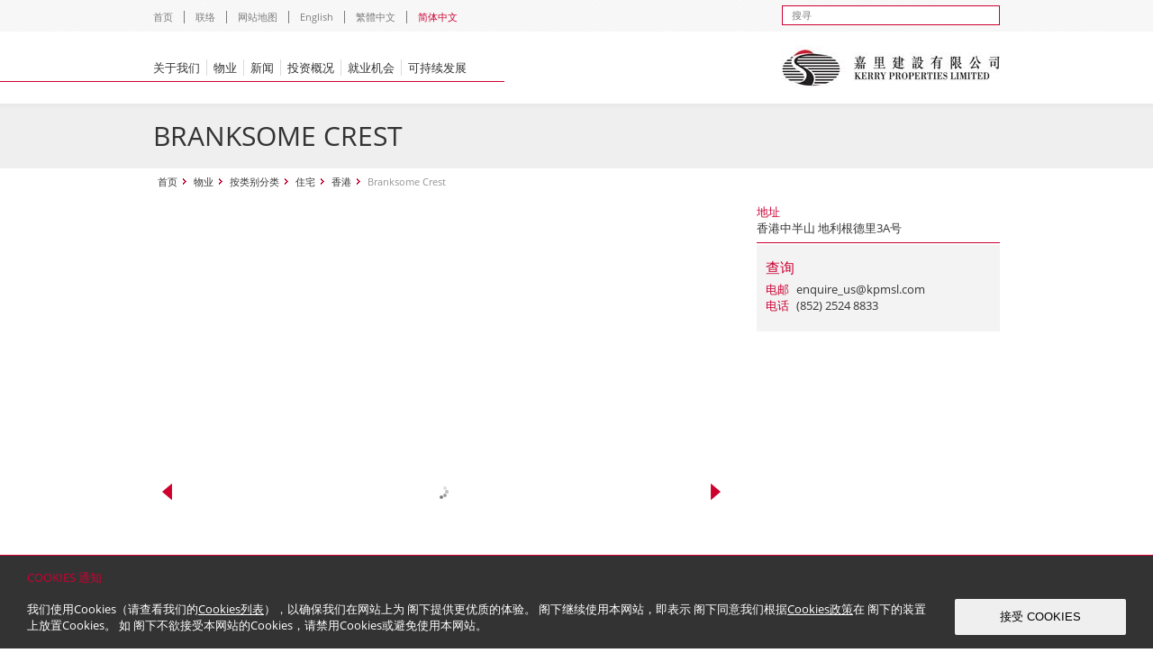

--- FILE ---
content_type: text/html; charset=UTF-8
request_url: https://www.kerryprops.com/cn/property-details/38/branksome-crest?location=2&type=3&limit=30&Property_page=8
body_size: 7964
content:
<!DOCTYPE html>
<html xmlns="http://www.w3.org/1999/xhtml" xml:lang="zh-CN" lang="zh-CN">
<head>
	<meta http-equiv="Content-Type" content="text/html; charset=UTF-8" />
	<meta name="viewport" content="width=device-width, initial-scale=1.0">
	<meta name="language" content="en" />
	<meta name="format-detection" content="telephone=no">
	<link rel="shortcut icon" href="/favicon.png" type="image/x-icon" />
				<script type="text/javascript">
	var nAgt = navigator.userAgent;
	if ((verOffset=nAgt.indexOf("Chrome"))!=-1 || (verOffset=nAgt.indexOf("Firefox"))!=-1 || (verOffset=nAgt.indexOf("MSIE"))!=-1 || (verOffset=nAgt.indexOf("Safari"))!=-1 || (verOffset=nAgt.indexOf("rv"))!=-1) {
	document.write('<link rel="stylesheet" href="/themes/kpl/css/support.css" type="text/css" />');
	}
	</script>

	<meta name="description" content="Kerry Properties is a world-class property development company with significant investments in key cities in the People&#039;s Republic of China (the &quot;PRC&quot;) and Hong Kong." />
<meta name="keywords" content="Branksome Crest, Branksome Crest, Branksome Crest, Hong Kong, HK, 香港, Residential, 住宅, Property Management, 物業管理, 物业管理, 物管" />
<link rel="stylesheet" type="text/css" href="/themes/kpl/css/style.css" />
<link rel="stylesheet" type="text/css" href="/themes/kpl/css/style_about.css" />
<link rel="stylesheet" type="text/css" href="/themes/kpl/css/style_ir.css" />
<link rel="stylesheet" type="text/css" href="/themes/kpl/css/jquery.fancybox.css" />
<link rel="stylesheet" type="text/css" href="/themes/kpl/css/jquery.sidr.light.css" />
<link rel="stylesheet" type="text/css" href="/assets/78cae2e0/listview/styles.css" />
<link rel="stylesheet" type="text/css" href="/themes/kpl/css/jquery.bxslider.css" />
<link rel="stylesheet" type="text/css" href="/themes/kpl/css/responsive_recaptcha.css" />
<link rel="stylesheet" type="text/css" href="/themes/kpl/css/cookie-consent.css" />
<link rel="stylesheet" type="text/css" href="/assets/49b8111e/css/jquery.ias.css" />
<script type="text/javascript" src="/assets/bd1eb3f7/jquery.min.js"></script>
<script type="text/javascript" src="/assets/bd1eb3f7/jquery.ba-bbq.min.js"></script>
<script type="text/javascript" src="/themes/kpl/js/jquery-3.6.4.min.js"></script>
<script type="text/javascript" src="/themes/kpl/js/jquery.hoverIntent.minified.js"></script>
<script type="text/javascript" src="/themes/kpl/js/cookie-consent.js"></script>
<script type="text/javascript">
/*<![CDATA[*/
;(function($){var ieVer=navigator.userAgent.match(/MSIE (\d+\.\d+);/);ieVer=ieVer&&ieVer[1]?new Number(ieVer):null;var cont=ieVer&&ieVer<7.1?document.createElement("div"):null,excludePattern=/admin\/*/i,includePattern=null,mergeIfXhr=1,resMap2Request=function(url){if (!url.match(/\?/))url += "?";return url + "&nlsc_map=" + $.nlsc.smap();};;if(!$.nlsc)$.nlsc={resMap:{}};$.nlsc.normUrl=function(url){if(!url)return null;if(cont){cont.innerHTML='<a href="'+url+'"></a>';url=cont.firstChild.href}if(excludePattern&& url.match(excludePattern))return null;if(includePattern&&!url.match(includePattern))return null;return url.replace(/\?*(_=\d+)?$/g,"")};$.nlsc.h=function(s){var h=0,i;for(i=0;i<s.length;i++)h=(h<<5)-h+s.charCodeAt(i)&1073741823;return""+h};$.nlsc.fetchMap=function(){for(var url,i=0,res=$(document).find("script[src]");i<res.length;i++)if(url=this.normUrl(res[i].src?res[i].src:res[i].href))this.resMap[url]={h:$.nlsc.h(url),d:1}};$.nlsc.smap=function(){var s="[";for(var url in this.resMap)s+='"'+this.resMap[url].h+ '",';return s.replace(/,$/,"")+"]"};var c={global:true,beforeSend:function(xhr,opt){if(!$.nlsc.fetched){$.nlsc.fetched=1;$.nlsc.fetchMap()}if(opt.dataType!="script"){if(mergeIfXhr)opt.url=resMap2Request(opt.url);return true}var url=$.nlsc.normUrl(opt.url);if(!url)return true;if(opt.converters&&opt.converters["text script"]){var saveConv=opt.converters["text script"];opt.converters["text script"]=function(){if(!$.nlsc.resMap[url].d){$.nlsc.resMap[url].d=1;saveConv.apply(window,arguments)}}}var r=$.nlsc.resMap[url]; if(r){if(r.d)return false}else $.nlsc.resMap[url]={h:$.nlsc.h(url),d:0};return true}};if(ieVer)c.dataFilter=function(data,type){if(type&&(type!="html"&&type!="text"))return data;return data.replace(/(<script[^>]+)defer(=[^\s>]*)?/ig,"$1")};$.ajaxSetup(c)})(jQuery);
/*]]>*/
</script>
<title>Kerry Properties Limited - Branksome Crest</title>
<script>
  (function(i,s,o,g,r,a,m){i['GoogleAnalyticsObject']=r;i[r]=i[r]||function(){
  (i[r].q=i[r].q||[]).push(arguments)},i[r].l=1*new Date();a=s.createElement(o),
  m=s.getElementsByTagName(o)[0];a.async=1;a.src=g;m.parentNode.insertBefore(a,m)
  })(window,document,'script','//www.google-analytics.com/analytics.js','ga');

  ga('create', 'UA-55229243-1', 'auto');
  ga('send', 'pageview');

</script>

</head>

<body class="chinese_cn">


<div class="ie6_warning">
	<div>你的浏览器已经过时或未能以最佳状态显示此网站和其他网站的功能。<br />建议你升级到较新的版本，或是改用其他的浏览器（如：<a href="https://www.google.com/intl/zh-CN/chrome/browser/" target="_blank">Google Chrome</a> 或 <a href="http://www.firefox.com.cn/download/" target="_blank">Firefox</a>），以获得更好的使用体验。</div>
</div>
<div class="wrapper">
	<div class="overlay"><span></span></div>
	<!-- Header -->
	<div class="header_wrapper">
		<div class="header">
			<div class="header_search">
				<!--<form name="sitesearch1" action="" method="get" id="sitesearch1">
					<input type="text" id="keywords" name="keywords" class="input" value="搜寻" onBlur="javascript: if (this.value == '') this.value='搜寻';" onFocus="javascript: if (this.value == '搜寻') this.value='';">
					<div><a href="javascript:void(0)"></a></div>
				</form>-->

				<form name="sitesearch1" id="sitesearch1" method="get" action="https://sustain.kerryprops.com/sc/search">
					<!--<input type="hidden" id="q" name="q" value="site:kerryprops.com OR site:google.com" >
					<input type="hidden" id="q" name="q" value="site:kerryprops.com" >-->
					<input type="text" id="keyword" name="keyword" value="搜寻" onFocus="javascript: if (this.value == '搜寻') this.value='';">
									</form>
			</div>
			<ul class="desktop_menu">
						<li><a href="https://www.kerryprops.com/cn/index">首页</a></li>
		<li><a href="https://www.kerryprops.com/cn/get-in-touch">联络</a></li>
		<li><a href="https://www.kerryprops.com/cn/sitemap">网站地图</a></li>
				
<li class="lang"><a href="/en/property-details/38/branksome-crest?location=2&amp;type=3&amp;limit=30&amp;Property_page=8">English</a></li><li class="lang"><a href="/hk/property-details/38/branksome-crest?location=2&amp;type=3&amp;limit=30&amp;Property_page=8">繁體中文</a></li><li class="lang last cur"><a href="/cn/property-details/38/branksome-crest?location=2&amp;type=3&amp;limit=30&amp;Property_page=8">简体中文</a></li>			</ul>
		</div>
	</div>
	<!-- Menu -->
	<div class="menu_wrapper">
		<div class="menu">
			<div class="logo"><a href="https://www.kerryprops.com">Kerry Properties</a><img src="/themes/kpl/css/images/header_logo.gif" class="logo_print" alt="" /></div>
			<div id="get_menu">
				<div class="mobile_menu_header">
					<div class="header_search_mobile">
						<!--<form name="sitesearch2" action="" method="get" id="sitesearch2">
							<input type="text" id="keywords" name="keywords" class="input" value="搜寻" onBlur="javascript: if (this.value == '') this.value='搜寻';" onFocus="javascript: if (this.value == '搜寻') this.value='';">
							<div><a href="javascript:void(0)"></a></div>
						</form>-->
						<form name="sitesearch2" id="sitesearch2" method="get" action="https://sustain.kerryprops.com/sc/search">
							<!--<input type="hidden" id="q" name="q" value="site:kerryprops.com OR site:google.com" >
							<input type="hidden" id="q" name="q" value="site:kerryprops.com" >-->
							<input type="text" id="keyword" name="keyword" value="搜寻" onFocus="javascript: if (this.value == '搜寻') this.value='';">
							<div><a href="javascript:void(0)">Search</a></div>
						</form>
					</div>
				</div>
				<nav>
	<ul class="top_menu">
		<li class="fm other_menu">
			<a href="#" class="top_link">语言</a>
			<div class="submenu">
				<ul>
					<li class="lang"><a href="/en/property-details/38/branksome-crest?location=2&amp;type=3&amp;limit=30&amp;Property_page=8">English</a></li><li class="lang"><a href="/hk/property-details/38/branksome-crest?location=2&amp;type=3&amp;limit=30&amp;Property_page=8">繁體中文</a></li><li class="lang last cur"><a href="/cn/property-details/38/branksome-crest?location=2&amp;type=3&amp;limit=30&amp;Property_page=8">简体中文</a></li>				</ul>
			</div>
		</li>
		<li class="other_menu"><a href="https://www.kerryprops.com" class="top_link">首页</a></li>
								<li class="cn fm  first">
								<a href="/cn/post/company-overview" class="top_link ">关于我们</a>
				<div class="bottom_bar"><span></span></div>
									<div class="submenu">
						<ul>
																															<li class="first"><a href="/cn/post/company-overview" class="">公司概览</a></li>
																															<li><a href="/cn/post/business-overview" class="">业务概览</a></li>
																															<li><a href="/cn/our-management" class="">管理团队</a></li>
																															<li><a href="/cn/awards-and-achievements" class="">奖项与成就</a></li>
																															<li><a href="/cn/dress-circle" class="">臻善谱</a></li>
													</ul>
					</div>
							</li>
								<li class="cn fm ">
								<a href="/cn/properties-overview" class="top_link ">物业</a>
				<div class="bottom_bar"><span></span></div>
									<div class="submenu">
						<ul>
																															<li class="first"><a href="/cn/properties-overview" class="">物业概览</a></li>
																															<li><a href="/cn/properties?type=1" class="">按类别分类</a></li>
																															<li><a href="/cn/properties?location=1" class="">按地点分类</a></li>
																															<li><a href="/cn/properties" class="">所有物业</a></li>
																															<li><a href="/cn/post/kerry-residence" class="">Kerry Residence</a></li>
													</ul>
					</div>
							</li>
								<li class="cn fm ">
								<a href="/cn/news/press-release/2025" class="top_link ">新闻</a>
				<div class="bottom_bar"><span></span></div>
									<div class="submenu">
						<ul>
																															<li class="first"><a href="/cn/news/press-release/2025" class="">新闻发布</a></li>
													</ul>
					</div>
							</li>
								<li class="cn fm ">
								<a href="/cn/post/corporate-governance" class="top_link ">投资概况</a>
				<div class="bottom_bar"><span></span></div>
									<div class="submenu">
						<ul>
																															<li class="first"><a href="/cn/post/corporate-governance" class="">企业管治</a></li>
																															<li><a href="/cn/news/announcements/2026" class="">公告</a></li>
																															<li><a href="/cn/post/notices" class="">补发已报失股票的公告</a></li>
																															<li><a href="/cn/news/monthly-next-day-returns/2026" class="">月／翌日披露报表</a></li>
																															<li><a href="/cn/report" class="">年报及中期报告</a></li>
																															<li><a href="/cn/post/ir-presentation" class="">网上广播和简报</a></li>
													</ul>
					</div>
							</li>
								<li class="cn fm ">
								<a href="/cn/post/welcome" class="top_link ">就业机会</a>
				<div class="bottom_bar"><span></span></div>
									<div class="submenu">
						<ul>
																															<li class="first"><a href="/cn/post/welcome" class="">欢迎</a></li>
																															<li><a href="/cn/post/our-locations" class=""> 我们的地点</a></li>
																															<li><a href="/cn/benefits" class="">我们的待遇</a></li>
																															<li><a href="/cn/our-people" class="">我们的团队</a></li>
																															<li><a href="https://careers.kerryprops.com.cn/search?locale=zh_CN" class="" target="_blank">职位空缺</a></li>
													</ul>
					</div>
							</li>
								<li class="cn fm  last">
								<a href="https://sustain.kerryprops.com/sc/" class="top_link " target="_blank">可持续发展</a>
				<div class="bottom_bar"><span></span></div>
									<div class="submenu">
						<ul>
																															<li class="first"><a href="https://sustain.kerryprops.com/sc/" class="" target="_blank">可持续发展概览</a></li>
																															<li><a href="https://sustain.kerryprops.com/sc/sustainability-reports" class="" target="_blank">可持续发展报告</a></li>
													</ul>
					</div>
							</li>
				<li class="other_menu"><a href="/cn/get-in-touch" class="top_link">联络</a></li>
		<li class="other_menu"><a href="/cn/sitemap" class="top_link">网站地图</a></li>
	</ul>
</nav>
<script>
$(document).ready(function(){
	$('.sidr-class-fm .sidr-class-top_link').attr('href', 'javascript:void(0)');
	$('.sidr-class-en .sidr-class-top_link').attr('href', 'https://sustain.kerryprops.com/en/');
	$('.sidr-class-cn .sidr-class-top_link').attr('href', 'https://sustain.kerryprops.com/sc/');
	$('.sidr-class-hk .sidr-class-top_link').attr('href', 'https://sustain.kerryprops.com/hk/');
});
</script>
			</div>

			<div class="mobile_menu"><a id="responsive-menu-button" href="#sidr-main">Show Menu</a></div>
		</div>

	</div>

	<div class="main_wrapper">
	<input type="hidden" id="cookie_consent_status_cus" value="0" />
<div class="cookie-consent-popup">
	<h4 class="cookie-consent-title">COOKIES 通知</h4>
    <div class="cookie-consent-top-wrapper">
        <p class="cookie-consent-message">
            <span class="cookie-consent-text">我们使用Cookies（请查看我们的<a target="_blank" href="/files/cookie/cn/Cookies_Table_SC.pdf">Cookies列表</a>），以确保我们在网站上为 阁下提供更优质的体验。 阁下继续使用本网站，即表示 阁下同意我们根据<a target="_blank" href="/files/cookie/cn/Cookies_Policy_SC.pdf">Cookies政策</a>在 阁下的装置上放置Cookies。 如 阁下不欲接受本网站的Cookies，请禁用Cookies或避免使用本网站。</span>
            <a class="cookie-consent-link" href="#">More info</a>        </p>
        <button class="cookie-consent-accept-all">接受 COOKIES</button>
        <button class="cookie-consent-controls-toggle">Change</button>
        <button class="cookie-consent-details-toggle">Details</button>
    </div>
    <div class="cookie-consent-controls ">
                <button class="cookie-consent-save" data-cc-namespace="popup">Save</button>
    </div>
    <div class="cookie-consent-details ">
            </div>
</div>		<div id="content">
	<!-- Google Maps -->
<script type="text/javascript" src="https://maps.googleapis.com/maps/api/js?v=3.exp&sensor=false&language=zh-CN"></script>
<script>
function initialize() {
		//console.log("x:22.273000717163 ; y:114.1549987793");
		var myLatlng = new google.maps.LatLng(22.273000717163, 114.1549987793);
		var mapOptions = {
		zoom: 17,
		center: myLatlng,
		mapTypeId: google.maps.MapTypeId.ROADMAP
	}
	var map = new google.maps.Map(document.getElementById('map-canvas'), mapOptions);

	var marker = new google.maps.Marker({
		position: myLatlng,
		map: map
	});
}

google.maps.event.addDomListener(window, 'load', initialize);

</script>


<!-- Headline -->
<div class="headline"><h1>Branksome Crest</h1></div>

<!-- Content -->
<div class="content">

	<div class="navigation">
		<ul>
		    <li><a href="/cn">首页</a></li>
			<li><a href="/cn/properties-overview">物业</a></li>
							<li><a href="/cn/properties?type=1">按类别分类</a></li>
															<li><a href="/cn/properties?type=3">住宅</a></li>
						<li><a href="/cn/properties?type=3&location=2">香港</a></li>
															<li>Branksome Crest</li>
		</ul>
	</div>


	<!-- Left Content -->
	<div class="left_content">

		<ul class="bxslider">
											<li><div><table><tr><td><img src="/images/property/38/0208-Branksome Crest-Branksome Crest.jpg" /></td></tr></table></div></li>
								<li><div><table><tr><td><img src="/images/property/38/0804_HK_Branksome Crest-Clubhouse02.jpg" /></td></tr></table></div></li>
									</ul>

		<p>&nbsp;</p>

		<!-- Tabs -->
		<div class="tabs">
			<ul class="tab_menu">
				<li><a href="#tabs-1" class="selected">详细资料</a></li>
				<li class="last"><a href="#tabs-2">相近物业</a></li>
			</ul>
		</div>

		<div class="tab" id="tabs-1">
			<p>Branksome Crest坐落于传统豪宅地段地利根德里，为香港名人俊杰的聚居地。住客既可享受远离尘嚣的闲适，同时拥有邻近市区的便捷。</p>
<p>这里有背山面海的优越地利、维多利亚港的壮阔景致，再加上泳池及住客专用会所等完善设施，建造出地灵人杰的居住环境。<br /> &nbsp;</p>					</div>

		<div class="tab similar_wrapper" id="tabs-2">
			<div class="similar">
				<div id="similarList" class="list-view">
<div class="items">

<div class="item">
	<a href="/cn/property-details/65/the-altitude?type=3&location=2&limit=30">
				<img src="/images/property/65/c22over57.jpg" width="128" />
			</a>
	<div class="text">
		<h5><a href="/cn/property-details/65/the-altitude?type=3&location=2&limit=30">纪云峰</a></h5>
		<div class="type">住宅</div>
		<p>香港山光道20号</p>
	</div>
</div>
<div class="item">
	<a href="/cn/property-details/131/the-aster?type=3&location=2&limit=30">
				<img src="/images/property/131/theaster_cover70.jpg" width="128" />
			</a>
	<div class="text">
		<h5><a href="/cn/property-details/131/the-aster?type=3&location=2&limit=30">THE ASTER</a></h5>
		<div class="type">住宅</div>
		<p>香港跑马地山光道7A号</p>
	</div>
</div>
<div class="item">
	<a href="/cn/property-details/20/so-kwun-wat-project?type=3&location=2&limit=30">
				<img src="/images/property/20/180529_bloomsway_thumb.jpg" width="128" />
			</a>
	<div class="text">
		<h5><a href="/cn/property-details/20/so-kwun-wat-project?type=3&location=2&limit=30">满名山</a></h5>
		<div class="type">住宅</div>
		<p>青盈路18丶28及29号</p>
	</div>
</div>
<div class="item">
	<a href="/cn/property-details/144/the-bonham?type=3&location=2&limit=30">
				<img src="/images/property/144/bonham_124.jpg" width="128" />
			</a>
	<div class="text">
		<h5><a href="/cn/property-details/144/the-bonham?type=3&location=2&limit=30">The Bonham</a></h5>
		<div class="type">住宅</div>
		<p>香港兴汉道8号</p>
	</div>
</div></div> <div class="pager"><ul id="yw0" class="yiiPager"><li class="first"><a href="/cn/property-details/38/branksome-crest?location=2&amp;type=3&amp;limit=30">&lt;&lt; First</a></li>
<li class="previous"><a href="/cn/property-details/38/branksome-crest?location=2&amp;type=3&amp;limit=30&amp;Property_page=7">&lt; Previous</a></li>
<li class="page"><a href="/cn/property-details/38/branksome-crest?location=2&amp;type=3&amp;limit=30">1</a></li>
<li class="page"><a href="/cn/property-details/38/branksome-crest?location=2&amp;type=3&amp;limit=30&amp;Property_page=2">2</a></li>
<li class="page"><a href="/cn/property-details/38/branksome-crest?location=2&amp;type=3&amp;limit=30&amp;Property_page=3">3</a></li>
<li class="page"><a href="/cn/property-details/38/branksome-crest?location=2&amp;type=3&amp;limit=30&amp;Property_page=4">4</a></li>
<li class="page"><a href="/cn/property-details/38/branksome-crest?location=2&amp;type=3&amp;limit=30&amp;Property_page=5">5</a></li>
<li class="page"><a href="/cn/property-details/38/branksome-crest?location=2&amp;type=3&amp;limit=30&amp;Property_page=6">6</a></li>
<li class="page"><a href="/cn/property-details/38/branksome-crest?location=2&amp;type=3&amp;limit=30&amp;Property_page=7">7</a></li>
<li class="page active"><a href="/cn/property-details/38/branksome-crest?location=2&amp;type=3&amp;limit=30&amp;Property_page=8">8</a></li>
<li class="page"><a href="/cn/property-details/38/branksome-crest?location=2&amp;type=3&amp;limit=30&amp;Property_page=9">9</a></li>
<li class="next"><a href="/cn/property-details/38/branksome-crest?location=2&amp;type=3&amp;limit=30&amp;Property_page=9">Next &gt;</a></li>
<li class="last"><a href="/cn/property-details/38/branksome-crest?location=2&amp;type=3&amp;limit=30&amp;Property_page=9">Last &gt;&gt;</a></li></ul></div><div class="keys" style="display:none" title="/cn/property-details/38/branksome-crest?location=2&amp;type=3&amp;limit=30&amp;Property_page=8"><span>65,1</span><span>131,1</span><span>20,1</span><span>144,1</span></div>
</div>			<div class="clear"><span></span></div>

			</div>

		</div>
	</div>

	<!-- Right Infomation -->
	<div class="right_info">

		<!-- Google Maps -->
		

				<!-- Location -->
				<div class="add_title">地址 </div>
				<div class="add_text">香港中半山 地利根德里3A号</div>
		<div class="clear"><span></span></div>
		
		
		
						<div class="gray_box">
				<h3>查询</h3>				<p>
																	<span class="red">电邮 </span>
												<a href="mailto: enquire_us@kpmsl.com"> enquire_us@kpmsl.com</a><br>
																							<span class="red">电话 </span>
												(852) 2524 8833<br>
															</p>
			</div>
					
		
		
		
		
	</div>

	<div class="clear h01"><span></span></div>

			<a href="/cn/property-details/37/belgravia?type=3&location=2&limit=30" class="prev_link">Belgravia</a>
					<a href="/cn/property-details/46/branksome-grande?type=3&location=2&limit=30" class="next_link">Branksome Grande</a>
				<div class="clear"></div>
				<a href="/cn/properties?type=3&location=2&limit=30" class="prev_link">住宅 (香港)</a>
			
	<div class="clear"><span></span></div>

	
</div>

<form id="gotolist" action="/cn/properties?location=1" method="get">
<input type="hidden" value="1" name="location" />		<input type="hidden" name="type" value="3">
	<input type="hidden" name="city" value="">
</form>
<script type="text/javascript">
$(document).ready(function(){
	$('.bxslider').bxSlider({
		maxSlides: 20,
		speed: 1000,
		mode: 'fade',
		auto: ($(".bxslider>li").length > 1) ? true: false,
		pager: false,
		autoControls: true,
		onSlideAfter: function(){
			$('.bx-start').trigger('click');
		}
	});
	
	$('.left_content .tabs a').not('selected').click(function(event){
		event.preventDefault();
		$('.left_content .tabs a').not(this).removeClass('selected');
		$(this).addClass('selected');
		$('.tab').hide();
		$($(this).attr('href')).show();
	});
});
function iframeChangeVal(input_name, input_val, text_field, text_val, issubmit) {
	$("input[name='"+input_name+"']").val(input_val);
	if (issubmit) {
		$("#gotolist").submit();
	}
}
</script>
<style>
.similar .ias_trigger {
	background-color: transparent;
	padding: 0;
	margin: 0;
}
</style>
</div><!-- content -->

	</div>

	<!-- Footer -->
	<div class="footer_wrapper">
		<div class="footer cnfooter">
			<ul class="footer_menu">
					<li><a href="https://www.kerryprops.com/cn/index">首页</a></li>
					<li><a href="https://www.kerryprops.com/cn/get-in-touch">联络</a></li>
					<li><a href="https://www.kerryprops.com/cn/sitemap">网站地图</a></li>
					<li><a href="https://www.kerryprops.com/cn/post/disclaimer">免责条款</a></li>
					<li><a href="https://www.kerryprops.com/cn/post/data-privacy-policy">个人资料（私隐）政策</a></li>
					<li class="last"><a href="https://www.kerryprops.com/cn/post/copyright">版权与商标</a></li>
	</ul>			<div class="clear"><span></span></div>
			<div class="copyright">&copy; 2026 嘉里建设有限公司 (于百慕达注册成立之有限公司)</div>
			<div class="footer_logo"><img src="/themes/kpl/css/images/footer_caringcompany_sc.gif"></div>
		</div>
	</div>
</div>
<!-- Back to Top -->
<a id="btn-scrollup" class="btn btn-circle btn-large" href="#"><span></span></a>
<script type="text/javascript">

$(document).ready(function(){
$('#responsive-menu-button').sidr({
	name: 'sidr-main',
	source: '#get_menu',
	side: 'right',
	onOpen: function() {
		$(".wrapper").fadeTo( "fast", 0.25 );
	},
	onClose: function() {
		$(".wrapper").fadeTo( "fast", 1 );
	}
});
});
$(document).ready(function(){

    $(window).scroll(function(){
        if ($(this).scrollTop() > 100) {
            $('#btn-scrollup').fadeIn();
        } else {
            $('#btn-scrollup').fadeOut();
        }
    });
    $('#btn-scrollup').click(function(){
        $("html, body").animate({ scrollTop: 0 }, 600);
        return false;
    });

	$('form#sitesearch1 a').click(function() {
		$('form#sitesearch1').submit();
	});

	$('form#sidr-id-sitesearch2 a').click(function() {
		$('form#sidr-id-sitesearch2').submit();
	});

	$('form#sitesearch1').submit(function (e) {
		if(!$('form#sitesearch1 input').val() || $('form#sitesearch1 input').val() == "搜寻"){
			alert("字数不足，请重新输入。");
			e.preventDefault();
		} else if (stringBytes($('form#sitesearch1 input').val()) < 3) {
			alert("字数不足，请重新输入。");
			e.preventDefault();
		}
	});

	$('form#sidr-id-sitesearch2').submit(function (e) {
		if(!$('form#sidr-id-sitesearch2 input').val() || $('form#sidr-id-sitesearch2 input').val() == "搜寻"){
			alert("字数不足，请重新输入。");
			e.preventDefault();
		} else if (stringBytes($('form#sidr-id-sitesearch2 input').val()) < 3) {
			alert("字数不足，请重新输入。");
			e.preventDefault();
		}
	});

	$('.view_more').click(function(){
		window.location = $(this).attr('href');
	});
});
function stringBytes(c){
  var n=c.length,s;
  var len=0;
  for(var i=0; i <n;i++){
   s=c.charCodeAt(i);
   while( s > 0 ){
      len++;
      s = s >> 8;
   }
  }
  return len;
}
</script>
<script type="text/javascript" src="/assets/78cae2e0/listview/jquery.yiilistview.js"></script>
<script type="text/javascript" src="/assets/49b8111e/js/jquery-ias.min.js"></script>
<script type="text/javascript" src="/themes/kpl/js/jquery.fancybox.js"></script>
<script type="text/javascript" src="/themes/kpl/js/jquery.sidr.min.js"></script>
<script type="text/javascript" src="/themes/kpl/js/blocksit.min.js"></script>
<script type="text/javascript" src="/themes/kpl/js/jquery.bxslider.min.js"></script>
<script type="text/javascript" src="/themes/kpl/js/menu_new.js"></script>
<script type="text/javascript" src="/themes/kpl/js/submenu.js"></script>
<script type="text/javascript" src="/themes/kpl/js/dropdown.js"></script>
<script type="text/javascript" src="/themes/kpl/js/common.js"></script>
<script type="text/javascript" src="/themes/kpl/js/respond.min.js"></script>
<script type="text/javascript" src="/themes/kpl/js/jquery-ias.min.js"></script>
<script type="text/javascript">
/*<![CDATA[*/

        window.addEventListener('load', function () {
            window.cookieConsent = new CookieConsent({
              name: 'cookie_consent_status',
              path: '/',
              domain: '',
              expiryDays: 1,
            });
            window.cookieConsent.afterSave = function (cc) {
              cc.clean([])
              //window.location.reload()
			  $('.cookie-consent-popup').removeClass('open'); 
            }
        });
        
jQuery(function($) {
jQuery('#similarList').yiiListView({'ajaxUpdate':['similarList'],'ajaxVar':'ajax','pagerClass':'pager','loadingClass':'list\x2Dview\x2Dloading','sorterClass':'sorter','enableHistory':false});
jQuery.ias({'history':false,'triggerPageTreshold':1,'trigger':'\u66F4\u591A','container':'\x23similarList\x20\x3E\x20.items','item':'.item','pagination':'\x23similarList\x20.pager','next':'\x23similarList\x20.next\x3Anot\x28.disabled\x29\x3Anot\x28.hidden\x29\x20a','loader':'\u8F7D\u5165\u4E2D...'});
});
/*]]>*/
</script>
</body>
</html>

--- FILE ---
content_type: text/css
request_url: https://www.kerryprops.com/themes/kpl/css/responsive_recaptcha.css
body_size: 609
content:
#responsive_recaptcha {
  background-color: #e8e8e8;
  padding: 0.5em;
  border-radius: 1em;
  position: relative;
  overflow: auto;
  max-width: 400px;
  color: #ffffff;
}
#responsive_recaptcha a {
  color: #ffffff;
  text-decoration: none;
}
#responsive_recaptcha img,
#responsive_recaptcha #recaptcha_image {
  width: 100% !important;
  height: auto !important;
  -webkit-border-radius: 0.5em;
  -moz-border-radius: 0.5em;
  border-radius: 0.5em;
  -moz-background-clip: padding;
  -webkit-background-clip: padding-box;
  background-clip: padding-box;
}
#responsive_recaptcha .solution {
  margin-top: 0.5em;
  padding: 0.5em;
  padding-top: 1em;
  -webkit-border-radius: 0.5em;
  -moz-border-radius: 0.5em;
  border-radius: 0.5em;
  -moz-background-clip: padding;
  -webkit-background-clip: padding-box;
  background-clip: padding-box;
  color: #000000;
  display: block;
}
#responsive_recaptcha .solution input {
  display: block;
  width: 100%;
  -webkit-appereance: none;
  outline: none;
}
#responsive_recaptcha .solution input:focus {
  border-color: #b71800;
}
#responsive_recaptcha .options {
  margin-top: 0.5em;
  -webkit-border-radius: 0.5em;
  -moz-border-radius: 0.5em;
  border-radius: 0.5em;
  -moz-background-clip: padding;
  -webkit-background-clip: padding-box;
  background-clip: padding-box;
}
#responsive_recaptcha .options a {
  background-color: #fff;
  display: block;
  padding: 2px 8px;
  border-top: 1px solid #bfbfbf;
  border-left: 1px solid #bfbfbf;
  border-right: 1px solid #bfbfbf;
  color:#cc0033;
}
#responsive_recaptcha .options a:first-child {
  border-radius: 0.5em 0.5em 0 0;
}
#responsive_recaptcha .options a:last-child {
  border-radius: 0 0 0.5em 0.5em;
  border-bottom: 1px solid #bfbfbf;
}
.solution .recaptcha_only_if_image {
	line-height:25px;
}
@media screen and (min-width: 759px) {
  #responsive_recaptcha .solution {
    float: left;
    width: 55%;
    margin-top: 0.5em;
    padding: 1em;
  }
  #responsive_recaptcha .solution input {
    width: 90%;
  }
  #responsive_recaptcha .options {
    float: right;
    width: 35%;
    padding-left: 0.5em;
  }
}


--- FILE ---
content_type: text/javascript
request_url: https://www.kerryprops.com/themes/kpl/js/common.js
body_size: 488
content:
$(document).ready(function(){
	$(".view_more").on({
		mouseenter:function(){
			$(this).find('.item_text').stop().animate({bottom: "0"},200);
		},mouseleave:function(){
			$(this).find('.item_text').stop().animate({bottom: "-25"},200);
		}
	});
	
	$('.fancybox').fancybox({
		width: '90%',
		maxWidth: 640,
		autoResize: true,
		height: 360,
		fitToView: false,
		autoSize: false
	});
	
	$('.map').fancybox({
		width: 775,
		height: 756,
		fitToView: false,
		autoSize: false,
		scrolling: 'no',
		type: 'iframe',
		iframe: {
			preload: false // fixes issue with iframe and IE
		}
	});

	$('.dropdown').on('click', function (event) {
		if ($(this).is('.disabled')) {
			return;
		}
		if($(this).find('.list').is(':hidden')) {
			
			$(this).find('.list').stop().slideDown(200,function () {});
			
		}else{
			
			$(this).find('.list').stop().slideUp(200,function () {});
		
		}
	});
	
	$( ".dropdown" ).on( "mouseleave", function() {
		$(this).find('.list').stop().slideUp(200,function () {});
	});
});
